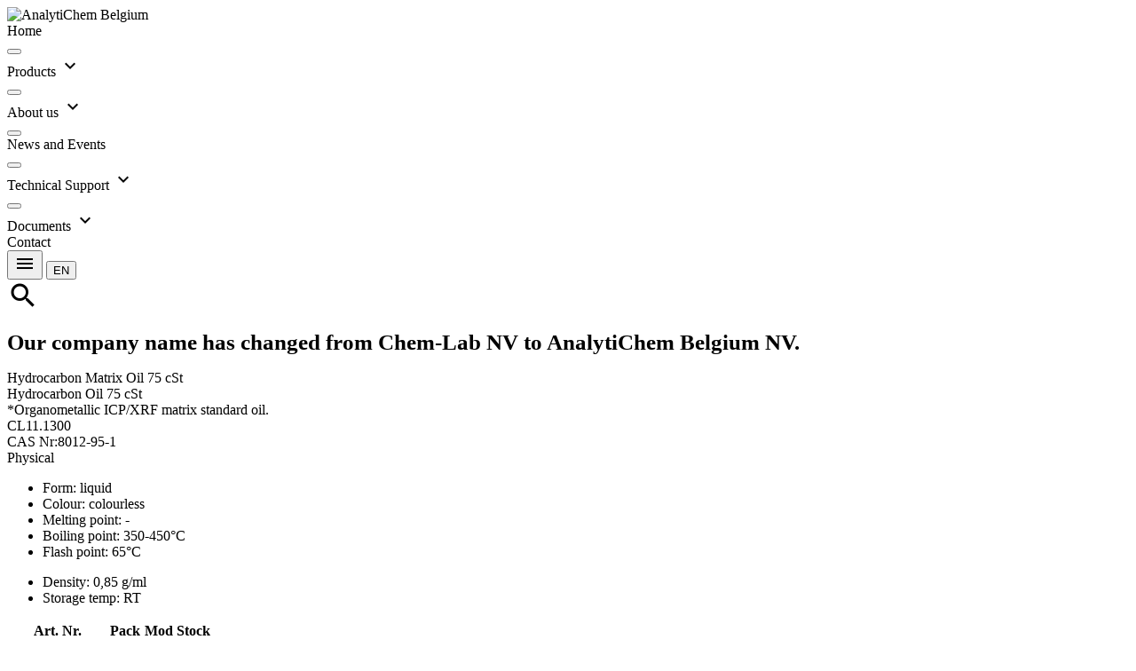

--- FILE ---
content_type: text/html
request_url: https://www.chem-lab.be/en-gb/prod/1395094/Hydrocarbon-Matrix-Oil-75-cSt-CL11-1300
body_size: 5619
content:
<!DOCTYPE html>
<html lang="en-gb" transformed="self;v=1"><head>

	
	<meta charset="utf-8"><meta http-equiv="X-UA-Compatible" content="IE=edge">

	<meta name="description" content="organic reference standards, reference materials, HPLC, GC,CRM,ICP, analytical standards">
	<meta name="viewport" content="width=device-width, initial-scale=1">
	<meta name="robots" content="all,index,follow">
	<meta name="keywords" content="organic reference standards, reference materials, HPLC, GC,CRM,ICP, analytical standards">
	<!-- Google Tag Manager -->
	<!-- Global site tag (gtag.js) - Google Analytics -->
	<!-- <script async src="https://www.googletagmanager.com/gtag/js?id=UA-102327502-1"></script>
	<script>
		window.dataLayer = window.dataLayer || [];
		function gtag() { dataLayer.push(arguments); }
		gtag('js', new Date());

		gtag('config', 'UA-102327502-1');
		gtag('config', 'AW-697373593');
	</script> -->
	<!-- Event snippet for Contactmoment-formulier conversion page
In your html page, add the snippet and call gtag_report_conversion when someone clicks on the chosen link or button. -->
<!-- <script>
	function gtag_report_conversion(url) {
	  var callback = function () {
		if (typeof(url) != 'undefined') {
		  window.location = url;
		}
	  };
	  gtag('event', 'conversion', {
		  'send_to': 'AW-697373593/8R_TCJzc2MMCEJmnxMwC',
		  'event_callback': callback
	  });
	  return false;
	}
	</script> -->
	

	
<meta name="chem-lab/config/environment" content="%7B%22modulePrefix%22%3A%22chem-lab%22%2C%22environment%22%3A%22production%22%2C%22rootURL%22%3A%22%2F%22%2C%22locationType%22%3A%22history%22%2C%22apiHost%22%3A%22https%3A%2F%2Fsiteapi.chem-lab.be%22%2C%22pageTitle%22%3A%7B%22replace%22%3Atrue%7D%2C%22EmberENV%22%3A%7B%22FEATURES%22%3A%7B%7D%2C%22EXTEND_PROTOTYPES%22%3A%7B%22Date%22%3Afalse%7D%2C%22_APPLICATION_TEMPLATE_WRAPPER%22%3Afalse%2C%22_DEFAULT_ASYNC_OBSERVERS%22%3Atrue%2C%22_JQUERY_INTEGRATION%22%3Atrue%2C%22_TEMPLATE_ONLY_GLIMMER_COMPONENTS%22%3Atrue%7D%2C%22APP%22%3A%7B%22denURL%22%3A%22https%3A%2F%2Fsiteapi.chem-lab.be%2F%22%2C%22name%22%3A%22chem-lab%22%2C%22version%22%3A%220.0.0%2B6482c2f0%22%7D%2C%22contentSecurityPolicy%22%3A%7B%22default-src%22%3A%22'none'%22%2C%22script-src%22%3A%22'self'%20'unsafe-eval'%22%2C%22font-src%22%3A%22'self'%22%2C%22connect-src%22%3A%22'self'%20http%3A%2F%2Flocalhost%3A*%20127.0.0.1%3A*%20http%3A%2F%2Fsite-api.chem-lab.be*%20http%3A%2F%2Fapi.clwebapi.tst*%20http%3A%2F%2Fwww.chemlabV3.be*%20http%3A%2F%2Fwww.chemlabv3.be*%20ws%3A%2F%2Flocalhost%3A8080%20ws%3A%2F%2F0.0.0.0%3A8080%22%2C%22img-src%22%3A%22'self'%22%2C%22style-src%22%3A%22'self'%20'unsafe-inline'%22%2C%22media-src%22%3A%22'self'%22%7D%2C%22ember-paper%22%3A%7B%22insertFontLinks%22%3Atrue%7D%2C%22exportApplicationGlobal%22%3Afalse%7D">
<link rel="stylesheet" href="https://fonts.googleapis.com/css?family=Roboto:300,400,500,700,400italic"> <link rel="stylesheet" href="https://fonts.googleapis.com/icon?family=Material+Icons">

	<link integrity="" rel="stylesheet" href="/assets/vendor-058da4af54a6ebf36723c5dd3158c4e7.css">
	<link integrity="" rel="stylesheet" href="/assets/chem-lab-6f85fa26457758104860c690f5b0e52a.css">

	
<style id="_goober"> .go2933276541{position:fixed;display:block;width:100%;height:0px;margin:0px;padding:0px;overflow:visible;transform-style:preserve-3d;background:transparent;backface-visibility:hidden;pointer-events:none;left:0px;z-index:9998;}.go2369186930{top:0px;z-index:9999;height:100%;width:100%;}.go1348078617{bottom:0px;}.go2417249464{position:fixed;z-index:9989;}.go3921366393{left:0;bottom:0;}.go3967842156{right:0;bottom:0;}.go613305155{left:0;top:0;}.go471583506{right:0;top:0;}.go3670563033{position:relative;overflow:hidden;display:none;}.go1041095097{display:block;}.go1632949049{position:absolute;pointer-events:none;width:101vw;height:101vh;background:rgba(0,0,0,0.7);opacity:0;z-index:-1;}.go2512015367{z-index:99998;opacity:0.8;visibility:visible;pointer-events:all;cursor:pointer;}.go1432718904{overflow:hidden;}.go812842568{display:block !important;position:static !important;box-sizing:border-box !important;background:transparent !important;border:none;min-height:0px !important;max-height:none !important;margin:0px;padding:0px !important;height:100% !important;width:1px !important;max-width:100% !important;min-width:100% !important;}.go722322694{transition:none !important;}.go3064412225{z-index:99999;visibility:hidden;position:absolute;inset:50vh auto auto 50%;left:50%;top:50%;transform:translate(-50%,-50%) translateY(100vh);pointer-events:none;max-height:95%;max-width:95%;}.go1656994552{pointer-events:auto !important;visibility:visible;transform:translate(-50%,-50%) translateY(0);transition:transform 0.75s linear(0,0.006,0.023 2.2%,0.096 4.8%,0.532 15.4%,0.72 21%,0.793,0.853 26.7%,0.902,0.941,0.968 36.2%,0.987 39.7%,1 43.7%,1.007 48.3%,1.009 55.3%,1.002 78.2%,1 );}.go456419034{transition:opacity 0.3s ease-in;}.go3128134379{pointer-events:auto !important;visibility:visible !important;max-height:95vh !important;transition:max-height 1s ease-in;}.go494047706{z-index:9999;width:100%;max-height:95%;position:fixed;visibility:hidden;}.go2481764524{z-index:9999;width:100%;max-height:95%;position:fixed;visibility:hidden;bottom:0px;}.go2685733372{visibility:hidden;}.go2985984737{visibility:visible !important;}.go3281949485{pointer-events:auto !important;visibility:visible !important;max-height:95vh !important;transform:none !important;}.go3508454897{z-index:9999;width:100%;max-height:95%;position:fixed;visibility:hidden;transition:transform 1s linear(0,0.006,0.022 2.3%,0.091 5.1%,0.18 7.6%,0.508 16.3%,0.607,0.691,0.762,0.822 28.4%,0.872,0.912 35.1%,0.944 38.9%,0.968 43%,0.985 47.6%,0.996 53.1%,1.001 58.4%,1.003 65.1%,1 );}.go988075951{z-index:9999;position:fixed;left:10px;top:10px;max-height:95vh !important;max-width:95%;visibility:hidden;}.go2699082514{z-index:9999;position:fixed;right:10px;top:10px;max-height:95vh !important;max-width:95%;visibility:hidden;}.go1595992025{z-index:9999;position:fixed;left:10px;bottom:10px;max-height:95vh !important;max-width:95%;visibility:hidden;}.go1222083472{z-index:9999;position:fixed;right:10px;bottom:10px;max-height:95vh !important;max-width:95%;visibility:hidden;}.go26732895{cursor:pointer;}.go2083580917{display:flex;justify-content:center;align-items:center;}</style>  <meta name="ember-cli-head-start" content=""> <title>Hydrocarbon Matrix Oil 75 cSt  CL11.1300 | Chem-Lab nv</title> 
<meta property="og:title" content="Hydrocarbon Matrix Oil 75 cSt  CL11.1300 | Chem-Lab nv">
  <meta id="ember11" name="org:title" content="Hydrocarbon Matrix Oil 75 cSt  CL11.1300 | Chem-Lab nv" class="ember-view">
  <meta id="ember12" name="description" content="Hydrocarbon Matrix Oil 75 cSt  CL11.1300 | Chem-Lab nv" class="ember-view">
  <meta id="ember13" name="org:description" content="Hydrocarbon Matrix Oil 75 cSt  CL11.1300 | Chem-Lab nv" class="ember-view">
  <meta id="ember14" name="org:site_name" content="Chem-Lab" class="ember-view">
<meta name="ember-cli-head-end" content="">
</head>

<body class="ember-application"><div id="hs-web-interactives-top-push-anchor" class="go3670563033"></div>
	

	<!-- Start of HubSpot Embed Code -->
	
	<!-- End of HubSpot Embed Code -->

	
	

	
          <div id="ember-basic-dropdown-wormhole"></div>
          <div id="paper-wormhole"></div>
          <div id="paper-toast-fab-wormhole"></div>
        




<div class="go2933276541 go2369186930" id="hs-web-interactives-top-anchor"><div id="hs-interactives-modal-overlay" class="go1632949049"></div></div>
<div class="go2933276541 go1348078617" id="hs-web-interactives-bottom-anchor"></div>
<div id="hs-web-interactives-floating-container">
  <div id="hs-web-interactives-floating-top-left-anchor" class="go2417249464 go613305155">
  </div>
  <div id="hs-web-interactives-floating-top-right-anchor" class="go2417249464 go471583506">
  </div>
  <div id="hs-web-interactives-floating-bottom-left-anchor" class="go2417249464 go3921366393">
  </div>
  <div id="hs-web-interactives-floating-bottom-right-anchor" class="go2417249464 go3967842156">
  </div>
</div>

<!---->
<div style="overflow: hidden" id="ember15" class="site-nav-container blur flex layout-row ember-view">
  <!---->
<md-sidenav tabindex="-1" id="ember17" class="md-whiteframe-z2 site-sidenav chemlabkleur md-locked-open md-closed md-sidenav-left ember-view">  
    <md-toolbar id="ember18" class="site-content-toolbar grijs md-tall md-default-theme ember-view">
      <div class="flex layout-row layout-align-center-center" style="background-color:white">
        <img class="logof2" src="/assets/images/analytichem_Logo+claim_RGB.png" alt="AnalytiChem Belgium" title="AnalytiChem Belgium">
      </div>
    
</md-toolbar>
    <md-content class="md-default-theme ">
  
      <md-list id="ember20" class="md-default-theme ember-view">
        <md-list-item tabindex="-1" role="listitem" id="ember21" class="menu-item _md-button-wrap ember-view">
    <div class="md-button md-no-style md-ink-ripple">
      <a href="/en-gb" tabindex="0" id="ember22" class="md-no-style md-default-theme md-button ember-view md-ink-ripple">  



<div class="md-ripple-container"></div>
</a>
      <div class="md-list-item-inner">
        
  
          Home
        
<!---->
      </div>
      

<div class="md-ripple-container"></div>
    </div>

</md-list-item>
        <md-list-item tabindex="-1" role="listitem" id="ember25" class="menu-item md-clickable _md-button-wrap ember-view">
    <div class="md-button md-no-style md-ink-ripple">
      <button tabindex="0" id="ember26" class="md-no-style md-default-theme md-button ember-view md-ink-ripple" type="button">  



<div class="md-ripple-container"></div>
</button>
      <div class="md-list-item-inner">
        
  
          Products
        
    <md-icon md-font-icon="expand-more" aria-label="expand-more" id="ember28" class="expand-icon paper-icon md-font material-icons md-default-theme ember-view">expand_more

</md-icon>

      </div>
      

<div class="md-ripple-container"></div>
    </div>

</md-list-item>
        <div class="submenu">
<div id="ember31" class="liquid-container ember-view"><!----></div>        </div>
        <md-list-item tabindex="-1" role="listitem" id="ember33" class="menu-item md-clickable _md-button-wrap ember-view">
    <div class="md-button md-no-style md-ink-ripple">
      <button tabindex="0" id="ember34" class="md-no-style md-default-theme md-button ember-view md-ink-ripple" type="button">  



<div class="md-ripple-container"></div>
</button>
      <div class="md-list-item-inner">
        
  
          About us
        
    <md-icon md-font-icon="expand-more" aria-label="expand-more" id="ember36" class="expand-icon paper-icon md-font material-icons md-default-theme ember-view">expand_more

</md-icon>

      </div>
      

<div class="md-ripple-container"></div>
    </div>

</md-list-item>
        <div class="submenu">
<div id="ember39" class="liquid-container ember-view"><!----></div>        </div>
        <md-list-item tabindex="-1" role="listitem" id="ember41" class="menu-item md-clickable _md-button-wrap ember-view">
    <div class="md-button md-no-style md-ink-ripple">
      <button tabindex="0" id="ember42" class="md-no-style md-default-theme md-button ember-view md-ink-ripple" type="button">  



<div class="md-ripple-container"></div>
</button>
      <div class="md-list-item-inner">
        
  
          News and Events
        
<!---->
      </div>
      

<div class="md-ripple-container"></div>
    </div>

</md-list-item>
        <md-list-item tabindex="-1" role="listitem" id="ember45" class="menu-item md-clickable _md-button-wrap ember-view">
    <div class="md-button md-no-style md-ink-ripple">
      <button tabindex="0" id="ember46" class="md-no-style md-default-theme md-button ember-view md-ink-ripple" type="button">  



<div class="md-ripple-container"></div>
</button>
      <div class="md-list-item-inner">
        
  
          Technical Support
        
    <md-icon md-font-icon="expand-more" aria-label="expand-more" id="ember48" class="expand-icon paper-icon md-font material-icons md-default-theme ember-view">expand_more

</md-icon>

      </div>
      

<div class="md-ripple-container"></div>
    </div>

</md-list-item>
        <div class="submenu">
<div id="ember51" class="liquid-container ember-view"><!----></div>        </div>
        <md-list-item tabindex="-1" role="listitem" id="ember53" class="menu-item md-clickable _md-button-wrap ember-view">
    <div class="md-button md-no-style md-ink-ripple">
      <button tabindex="0" id="ember54" class="md-no-style md-default-theme md-button ember-view md-ink-ripple" type="button">  



<div class="md-ripple-container"></div>
</button>
      <div class="md-list-item-inner">
        
  
          Documents
        
    <md-icon md-font-icon="expand-more" aria-label="expand-more" id="ember56" class="expand-icon paper-icon md-font material-icons md-default-theme ember-view">expand_more

</md-icon>

      </div>
      

<div class="md-ripple-container"></div>
    </div>

</md-list-item>
        <div class="submenu">
<div id="ember59" class="liquid-container ember-view"><!----></div>        </div>
        <md-list-item tabindex="-1" role="listitem" id="ember61" class="menu-item _md-button-wrap ember-view">
    <div class="md-button md-no-style md-ink-ripple">
      <a href="/en-gb/contact" tabindex="0" id="ember62" class="md-no-style md-default-theme md-button ember-view md-ink-ripple">  



<div class="md-ripple-container"></div>
</a>
      <div class="md-list-item-inner">
        
  
          Contact
        
<!---->
      </div>
      

<div class="md-ripple-container"></div>
    </div>

</md-list-item>
      </md-list>
    
</md-content>
  
</md-sidenav>
  <div id="main" class="flex layout-column" tabindex="-1" role="main">
    <md-toolbar id="ember65" class="md-whiteframe-1dp page-main-toolbar bloktop md-default-theme ember-view">
      <div id="ember66" class="md-toolbar-tools ember-view">
        <div class="layout-row flex">
          
            <button tabindex="0" id="ember68" class="hide-gt-md md-default-theme md-button md-icon-button ember-view md-ink-ripple" type="button">  
              <md-icon md-font-icon="menu" style="height: 24px; min-height: 24px; min-width: 24px; font-size: 24px; line-height: 24px;" aria-label="menu" id="ember69" class="paper-icon md-font material-icons md-default-theme ember-view">menu

</md-icon>
            



<div class="md-ripple-container"></div>
</button>
          
              
  
              <md-menu id="ember74" class="ember-view ember-basic-dropdown-trigger  md-menu" role="button" tabindex="-1" data-ebd-id="ember72-trigger" aria-owns="ember-basic-dropdown-content-ember72" aria-expanded="false">
    
  
              <button tabindex="0" id="ember75" class="md-default-theme md-button md-primary md-raised md-fab md-mini ember-view md-ink-ripple" type="button">  
                EN
              



<div class="md-ripple-container"></div>
</button>
            

  </md-menu>


            <!---->
<div id="ember-basic-dropdown-content-ember72" class="ember-basic-dropdown-content-placeholder" style="display: none;"></div>

          


          <span class="flex"></span>
          <div class="flex-50">
                
      <div class="ember-view ember-basic-dropdown-trigger  ember-power-select-trigger " role="button" tabindex="0" data-ebd-id="ember78-trigger" aria-owns="ember-basic-dropdown-content-ember78" aria-expanded="false">
    
          <!---->
<span class="ember-power-select-status-icon"></span>

    
  </div>

    <div id="ember-basic-dropdown-content-ember78" class="ember-basic-dropdown-content-placeholder" style="display: none;"></div>




          </div>
          <div class="chemlabkleurtxt">
            <md-icon md-font-icon="search" style="height: 36px; min-height: 36px; min-width: 36px; font-size: 36px; line-height: 36px;" aria-label="search" id="ember80" class="paper-icon md-font material-icons md-default-theme ember-view">search

</md-icon>
          </div>
        </div>
      </div>
    
</md-toolbar>
    <md-content class="md-default-theme ">
  
  <div class="doc-content ">
    
      <h1 style="font-size: 25px!important;">Our company name has changed from Chem-Lab NV to AnalytiChem Belgium
        NV.</h1>
      <div id="product">
  <div id="liquid-bind-products">
<div id="ember83" class="liquid-container ember-view" style=""><div id="ember85" class="liquid-child ember-view" style="top: 0px; left: 0px;">      <div class="layout-row layout-align-end">
        <div class="flex-100">
          <div class="layout-row layout-align-start-start">
            <div class="flex-70 titelprod">
              Hydrocarbon Matrix Oil 75 cSt
              <div class="layout-row klein">
                <div class="layout-column blokphys">
                  <div class="flex klein">
                    Hydrocarbon Oil 75 cSt
                  </div>
                  <div class="flex klein">
                    *Organometallic ICP/XRF matrix standard oil.
                  </div>
<!---->                </div>
              </div>
            </div>
            <div class="layout-column titelsub titelarts blokarts flex">
              <div class="flex rechts">
                CL11.1300
              </div>
              <div class="flex rechts">
                  CAS Nr:8012-95-1
              </div>
            </div>
          </div>
          <div class="layout-column klein  layout-align-start-start layout-gt-sm-row">
            <div class="layout-column blokphys">
              <div class="flex titelsub">
                Physical
              </div>
              <div class="layout-row boordlijnboven">
                <ul class="flex-50 prod-nom-list klein">
                    <li>
                      <span class="kolphys">
                        Form:
                      </span>
                      liquid
                    </li>
                    <li>
                      <span class="kolphys">
                        Colour:
                      </span>
                      colourless
                    </li>
<!---->                    <li>
                      <span class="kolphys">
                        Melting point:
                      </span>
                      -
                    </li>
                    <li>
                      <span class="kolphys">
                        Boiling point:
                      </span>
                      350-450°C
                    </li>
                    <li>
                      <span class="kolphys">
                        Flash point:
                      </span>
                      65°C
                    </li>
<!---->                </ul>
                <ul class="flex-50 prod-nom-list klein">
                    <li>
                      <span class="kolphys">
                        Density:
                      </span>
                      0,85 g/ml
                    </li>
<!---->                    <li>
                      <span class="kolphys">
                        Storage temp:
                      </span>
                      RT
                    </li>
                </ul>
              </div>
            </div>
            <div class="gap"></div>
            <div class="layout-column titelsub titelarts blokarts">
              <table class="md-api-table">
                <col class="col45P">
                <col class="col28P">
                <col class="col20P">
                <col class="col5P">
                <col class="col2P">
                <thead>
                  <tr>
                    <th>
                      Art. Nr.
                    </th>
                    <th>
                      Pack
                    </th>
                    <th>
                      Mod
                    </th>
                      <th>
                        Stock
                      </th>
                    <th></th>
                  </tr>
                </thead>
                  <tr>
                    <td>
                      CL11.1300.0100
                    </td>
                    <td>
                      100 g
                    </td>
                    <td>
                      PE
                    </td>
                    <td class="rechts">
                      0
                    </td>
                    <td class="rechts">
                      
                    </td>
                    <td class="ikoon" data-ember-action="" data-ember-action-104="104">
                        <md-icon md-font-icon="photo_camera" style="height: 18px; min-height: 18px; min-width: 18px; font-size: 18px; line-height: 18px;" aria-label="photo_camera" id="ember105" class="paper-icon md-font material-icons md-default-theme ember-view">photo_camera

</md-icon>
                    </td>
                  </tr>
              </table>
            </div>
          </div>
        </div>
      </div>
      <div class="layout-column klein layout-gt-sm-row">
        <div class="blokspec">
          <div class="titelsub">
            Specs
          </div>
          <div class="blokspec boordlijnboven">
            <ul class="spec-group-list prod-nom-list klein">
                <li>
                  <span class="kolspec">
                    Silver (Ag)
                  </span>
                  &lt; 0.05 ppm
                  
                </li>
                <li>
                  <span class="kolspec">
                    Aluminium (Al)
                  </span>
                  &lt; 0.1 ppm
                  
                </li>
                <li>
                  <span class="kolspec">
                    Boron (B)
                  </span>
                  &lt; 0.1 ppm
                  
                </li>
                <li>
                  <span class="kolspec">
                    Barium (Ba)
                  </span>
                  &lt; 0.05 ppm
                  
                </li>
                <li>
                  <span class="kolspec">
                    Calcium (Ca)
                  </span>
                  &lt; 0.05 ppm
                  
                </li>
                <li>
                  <span class="kolspec">
                    Cadmium (Cd)
                  </span>
                  &lt; 0.05 ppm
                  
                </li>
                <li>
                  <span class="kolspec">
                    Chromium (Cr)
                  </span>
                  &lt; 0.05 ppm
                  
                </li>
                <li>
                  <span class="kolspec">
                    Copper (Cu)
                  </span>
                  &lt; 0.05 ppm
                  
                </li>
                <li>
                  <span class="kolspec">
                    Iron (Fe)
                  </span>
                  &lt; 0.05 ppm
                  
                </li>
                <li>
                  <span class="kolspec">
                    Magnesium (Mg)
                  </span>
                  &lt; 0.05 ppm
                  
                </li>
                <li>
                  <span class="kolspec">
                    Manganese (Mn)
                  </span>
                  &lt; 0.05 ppm
                  
                </li>
                <li>
                  <span class="kolspec">
                    Molybdenum (Mo)
                  </span>
                  &lt; 0.05 ppm
                  
                </li>
                <li>
                  <span class="kolspec">
                    Sodium (Na)
                  </span>
                  &lt; 0.1 ppm
                  
                </li>
                <li>
                  <span class="kolspec">
                    Nickel (Ni)
                  </span>
                  &lt; 0.05 ppm
                  
                </li>
                <li>
                  <span class="kolspec">
                    Phosphorus (P)
                  </span>
                  &lt; 0.1 ppm
                  
                </li>
                <li>
                  <span class="kolspec">
                    Lead (Pb)
                  </span>
                  &lt; 0.1 ppm
                  
                </li>
                <li>
                  <span class="kolspec">
                    Silicon (Si)
                  </span>
                  &lt; 0.1 ppm
                  
                </li>
                <li>
                  <span class="kolspec">
                    Tin (Sn)
                  </span>
                  &lt; 0.1 ppm
                  
                </li>
                <li>
                  <span class="kolspec">
                    Titanium (Ti)
                  </span>
                  &lt; 0.05 ppm
                  
                </li>
                <li>
                  <span class="kolspec">
                    Vanadium (V)
                  </span>
                  &lt; 0.05 ppm
                  
                </li>
                <li>
                  <span class="kolspec">
                    Zinc (Zn)
                  </span>
                  &lt; 0.05 ppm
                  
                </li>
            </ul>
          </div>
        </div>
        <div class="gap"></div>
        <div class="flex-35">
          <div class="flex titelsub">
            Safety
          </div>
          <div class="layout-row boordlijnboven">
            <ul class="prod-nom-list klein">
                <li>
                  <span class="kolphys">
                    HS Nr:
                  </span>
                  27129099
                </li>
<!---->              <li>
<!---->              </li>
<!----><!---->            </ul>
          </div>
          <div>
<!---->          </div>
        </div>
      </div>
      <div class="layout-row">
          <button tabindex="0" id="ember86" class="flex-10 md-default-theme md-button md-raised ember-view md-ink-ripple" type="button">  
            Back
          



<div class="md-ripple-container"></div>
</button>
        <div class="flex"></div>
        <button tabindex="0" id="ember88" class="breedteknopsds lijnhoogte24 md-default-theme md-button md-accent ember-view md-ink-ripple" type="button">  
          COA
        



<div class="md-ripple-container"></div>
</button>
        <button tabindex="0" id="ember90" class="breedteknopsds lijnhoogte24 md-default-theme md-button md-accent ember-view md-ink-ripple" type="button">  
          TDS
        



<div class="md-ripple-container"></div>
</button>
        <button tabindex="0" id="ember92" class="breedteknopsds lijnhoogte24 md-default-theme md-button md-accent ember-view md-ink-ripple" type="button">  
          SDS
        



<div class="md-ripple-container"></div>
</button>
      </div>
</div></div>  </div>
</div>
<!---->
    
  </div>

</md-content>
  </div>
</div>
<!---->  <div class="layout-row layout-xs-column layout-align-space-around-center sitekeuze">
    <div class="flex-xs flex-gt-xs paddingRem">
      <h2 class="left">International Clients,</h2>
      <p class="left">
        Please click the link below to continue to our website for international clients.
      </p>
      <button tabindex="0" id="ember94" class="center analytichemblue md-default-theme md-button md-primary md-raised ember-view md-ink-ripple" type="button">  International



<div class="md-ripple-container"></div>
</button>
    </div>
    <div class="flex-xs flex-gt-xs paddingRem">

      <h2 class="left">Clients from Belgium / Luxembourg,</h2>
      <p class="left">
        Please click the link below to continue to our website for clients from Belgium/Luxembourg.
      </p>
      <button tabindex="0" id="ember96" class="center analytichemblue md-default-theme md-button md-primary md-raised ember-view md-ink-ripple" type="button">  Belgium / Luxembourg



<div class="md-ripple-container"></div>
</button>
    </div>
    <div class="ui vertical divider"></div>
  </div>
</body></html>